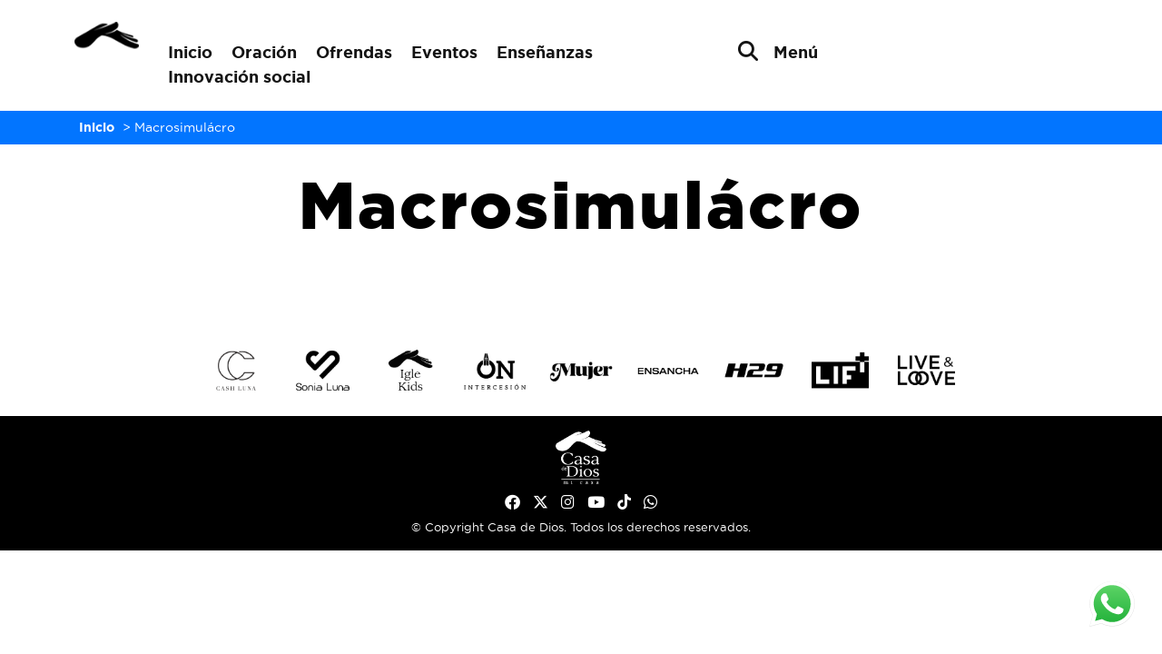

--- FILE ---
content_type: text/css; charset=utf-8
request_url: https://casadedios.org/wp-content/cache/autoptimize/autoptimize_single_32f8046c3ef5860bc8f7b675331e72c4.php
body_size: 4059
content:
@charset "UTF-8";header{position:relative;background-color:#fff;min-height:25rem;width:100%;overflow:hidden}.header-home{height:55vh}.header-interior{height:40vh}header video{position:absolute;top:70%;left:50%;min-width:100%;min-height:100%;width:auto;height:auto;z-index:0;-ms-transform:translateX(-50%) translateY(-50%);-moz-transform:translateX(-50%) translateY(-50%);-webkit-transform:translateX(-50%) translateY(-50%);transform:translateX(-50%) translateY(-50%)}header .container{position:relative;z-index:2}header .overlay{position:absolute;top:0;left:0;height:100%;width:100%;background-color:#000;opacity:.5;z-index:1}header h1 a{display:block;width:97px;height:41px;text-indent:-9999px;background-image:url(//casadedios.org/wp-content/themes/cdd-2025/assets/css/../images/logo-manitacasadedios.png);background-repeat:no-repeat;margin-top:0!important}#redessociales{padding-left:15px;padding-top:13px}#redessociales a{color:#06f;font-size:30px;padding:0 8px;-webkit-transition:color .5s ease-out;-moz-transition:color .5s ease-out;-o-transition:color .5s ease-out;transition:color .5s ease-out}#redessociales a:hover{color:#000}#redessociales-int{padding-bottom:5px}#redessociales-int a{color:#fff;font-size:1.3em;padding:0 5px;-webkit-transition:color .5s ease-out;-moz-transition:color .5s ease-out;-o-transition:color .5s ease-out;transition:color .5s ease-out}#redessociales-int a:hover{color:#0c72ee}.navbar{padding-bottom:0!important;padding-top:20px}#menupeque a{color:#fff!important;font-family:'gothambold';font-size:18px;padding:0 8px}#menupeque a:hover{border-bottom:#0275ff solid 2px}#menupeque{margin-left:auto !important;margin-right:0 !important;padding-left:0;margin-bottom:0;list-style:none}#menupeque li{display:inline-flex;width:auto}#menupeque2 a{color:#141414!important;font-family:'gothambold';font-size:18px;padding:0 8px}#menupeque2 a:hover{border-bottom:#06f solid 2px}#menupeque2{margin-left:auto !important;margin-right:0 !important;padding-left:0;margin-bottom:0;list-style:none}#menupeque2 li{display:inline-flex;width:auto}.searchmenu a{color:#fff;font-size:22px}#imagenbienvenida{padding-top:130px;padding-left:15px;padding-right:15px}#titulo-header-page{padding-top:110px;padding-bottom:0;padding-left:15px;padding-right:15px}#titulo-header-page h1{font-family:'gothamblack';font-size:4.2em;color:#fff;letter-spacing:.04em}.searchmenu span a{cursor:pointer;padding:0 .1em;font-family:'gothambold';font-size:18px;color:#fff;text-decoration:none;text-transform:capitalize}.searchmenu{text-align:right}.menulink{background:linear-gradient(#0275ff 0 0) 50% calc(-3px - 100%) /var(--d, 0%) 200% no-repeat;transition:.3s,background-size .3s .3s;padding-left:10px!important;padding-right:10px!important}.menulink:hover{--d:100%;background-position:50% 0;color:#fff;transition:.3s,background-position .3s .3s,color .3s .3s}.menulink2{background:linear-gradient(#0275ff 0 0) 50% calc(-3px - 100%) /var(--d, 0%) 200% no-repeat;transition:.3s,background-size .3s .3s;padding-left:10px!important;padding-right:10px!important;color:#000}.menulink2:hover{--d:100%;background-position:50% 0;color:#000;transition:.3s,background-position .3s .3s,color .3s .3s}.searchmenu2 a{color:#141414;font-size:22px}.searchmenu2 a:hover{color:#0275ff}.searchmenu2 span a{cursor:pointer;padding:0 .1em;font-family:'gothambold';font-size:18px;color:#141414;text-decoration:none;text-transform:capitalize}.searchmenu2 span a:hover{color:#fff}.searchmenu2{text-align:right}#proclamaciondefe{background-color:#006ef8;padding:60px 0;background-image:url(//casadedios.org/wp-content/themes/cdd-2025/assets/css/../images/palomita.png);background-repeat:no-repeat;background-position:bottom right;color:#fff;font-size:2.8em;font-family:'gothambold';line-height:1.3em;text-align:justify}#proclamaciondefe span{background-color:#fff;color:#006ef8}#proclamaciondefe h2{font-family:'gothamblack';font-size:1.5em;color:#fff;letter-spacing:.04em}.titulogrande{font-family:'gothamblack';font-size:4em;color:#000;letter-spacing:.04em}.titulograndew{font-family:'gothamblack';font-size:4em;color:#fff;letter-spacing:.04em}#infopastores p{font-family:'gothambook';color:#000}#infopastores a,#textogaleriadomingo a,#itemprincipal a{font-family:'gothambold';font-size:1em;color:#000;text-decoration:none;transition:color .15s ease-in-out,background-color .15s ease-in-out,border-color .15s ease-in-out}#infopastores a:hover,#textogaleriadomingo a:hover{border-bottom:#06f solid 2px}#boxnecesitasoracion{background-color:#fffe16;color:#000;background-image:url(//casadedios.org/wp-content/themes/cdd-2025/assets/css/../images/manitasoracion.png);background-repeat:no-repeat;background-position:bottom right}#boxdeseasofrendar,#realizarofrenda{background-color:#0275ff;color:#fff;background-image:url(//casadedios.org/wp-content/themes/cdd-2025/assets/css/../images/manitafondoofrendas.png);background-repeat:no-repeat;background-position:bottom right}#boxdeseasofrendar h2,#realizarofrenda h2{font-family:'gothamblack';font-size:3.5em;color:#fff}#boxdeseasofrendar h3,#realizarofrenda h3{font-family:'gothamblack';font-size:2.5em;color:#fff}#boxdeseasofrendar p,#realizarofrenda p{font-family:'gothambook';font-size:1.2em;line-height:1.2em}#boxnecesitasoracion p{font-family:'gothambold';font-size:1.2em;line-height:1.1em}.botonredondo{border:solid 2px #000;-webkit-border-radius:100px;-moz-border-radius:100px;border-radius:100px;padding:10px;text-decoration:none;color:#000;font-family:'gothambold'}.botonredondo:hover{background-color:#000;color:#fff}.botonredondo2{border:solid 2px #fff;-webkit-border-radius:100px;-moz-border-radius:100px;border-radius:100px;padding:10px;text-decoration:none;color:#fff;font-family:'gothambold'}.botonredondo2:hover{background-color:#fff;color:#000}.botonredondo2-ofrenda{border:solid 2px #fff;-webkit-border-radius:100px;-moz-border-radius:100px;border-radius:100px;padding:10px;text-decoration:none;color:#fff;font-family:'gothambold';font-size:1.2em}.botonredondo2-ofrenda:hover{background-color:#fff;color:#000}.botonredondo6{background-color:#fff!important;-webkit-border-radius:100px;-moz-border-radius:100px;border-radius:100px;padding:10px;text-decoration:none;color:#000;font-family:'gothambold'}.botonredondo6:hover{background-color:#fff;color:#000}#slidegaleriahome{border-top:solid 50px #006cf6;margin-right:0!important}#slidergaleriahomebox{margin-left:auto;margin-right:0}#bloquehorariodomingo{background-color:#010206}#voluntariado{background-color:#fafafa}#boxvoluntariado{background-image:url(//casadedios.org/wp-content/themes/cdd-2025/assets/css/../images/fotovoluntariado.jpg);background-size:cover;background-repeat:no-repeat;background-position:top center}#voluntariado h2{font-size:2em;font-family:'gothambold';color:#fff}#textohorariodomingo{color:#ffffff!important;padding-top:40px;padding-bottom:25px}#textohorariodomingo .p1{color:#ffffff!important;font-family:'gothambook';font-size:23px}#textohorariodomingo .p2{color:#ffffff!important;font-family:'gothambook';font-size:18px}#textohorariodomingo .p2 span{padding-top:5px;border-top:solid 1px #fff}#textohorariodomingo h2{color:#ffffff!important;font-family:'gothamblack';font-size:20px;text-transform:uppercase}#textohorariodomingo h2 span{border:solid 1px #fff;padding:5px}#textohorariodomingo h3{color:#ffffff!important;font-family:'gothamblack';font-size:2.5em;text-transform:uppercase}#bloquelineadeoracion{background-color:#00eb8a;padding-top:50px;padding-bottom:50px;color:#000}#textolineadeoracion{padding-top:60px}#textolineadeoracion h3{font-family:'gothambold';font-size:2em}#textolineadeoracion h3 a{color:#000;text-decoration:none}#textolineadeoracion h3 a:hover{color:#00eb8a;text-decoration:none;background-color:#000}#textolineadeoracion .p4{font-family:'gothambold';font-size:1.7em}#textolineadeoracion .p2{font-family:'gothambook';font-size:16px;border-top:solid 1px #000;padding-top:5px}.botonmas{font-family:'gothambold';font-size:1em;color:#FFFFFF!important;text-decoration:none;background-color:#0c72ee;padding:10px 20px;border-radius:25px}.botonmas:hover{background-color:#000;color:#fff}.botonmas5{font-family:'gothambold';font-size:1em;color:#FFFFFF!important;text-decoration:none;background-color:#0c72ee;padding:10px 20px;border-radius:25px}.botonmas5:hover{background-color:#000;color:#fff}.botonmas3,.botonmas3e{font-family:'gothambold';font-size:1.3em;color:#FFFFFF!important;text-decoration:none;background-color:#0c72ee;padding:10px 20px;border-radius:25px}.botonmas3:hover,.botonmas3e:hover{background-color:#000;color:#fff}.botonmas6{font-family:'gothambold';font-size:1.2em;color:#FFFFFF!important;text-decoration:none;background-color:#000;padding:10px 20px;border-radius:25px}.botonmas6:hover{background-color:#0c72ee;color:#fff}#itemprincipal h3 a{font-family:'gothammedium';font-size:1.2em;text-decoration:none;color:#010206;letter-spacing:-2px;border-bottom:solid 2px #0275ff}#itemprincipal h3 a:hover,.itemposts h3 a:hover,.itemnews h3 a:hover{color:#0275ff;text-decoration:none;border-bottom:none}#itemprincipal h4 a{font-family:'gothammedium';font-size:.7em;text-decoration:none;color:#0275ff}#itemprincipal h4 a:hover,.itemposts h4 a:hover,.itemnews h4 a:hover,.itempostsint h3 a:hover{border-bottom:solid 1px #010206}#itemprincipal h3{margin-bottom:5px!important;padding-bottom:0!important;line-height:.7em}#itemprincipal h4{margin-bottom:0!important;padding-bottom:0!important;margin-top:10px!important;padding-top:0!important}#itemprincipal{border-bottom:solid 1px #006cf6;padding-bottom:5px;margin-bottom:10px}.extracto-predicas{font-family:'gothambook';color:#010206;font-weight:100}.text-ensenanza2{font-size:18px}.itemposts h3 a,.itempostsint h2 a{font-family:'gothammedium';font-size:.7em;text-decoration:none;color:#010206;letter-spacing:-1px;border-bottom:solid 2px #0275ff}.itemnews h3 a{font-family:'gothammedium';font-size:.6em;text-decoration:none;color:#010206;letter-spacing:-1px;border-bottom:solid 2px #0275ff}.itemnews h4 a{font-family:'gothammedium';font-size:.5em;text-decoration:none;color:#0275ff}.itemposts h4 a,.itempostsint h3 a{font-family:'gothammedium';font-size:.6em;text-decoration:none;color:#0275ff}.itemposts h3,.itemnews h3,.itempostsint h2{margin-bottom:0!important;padding-bottom:0!important;line-height:.8em}.itemposts h4,.itemnews h4,.itempostsint h3{margin-bottom:0!important;margin-top:0!important;padding-bottom:0!important;padding-top:0!important}.text-ensenanza3{font-size:14px}.text-ensenanza4{font-size:12px}.zoom{transition:transform .2s}.zoom:hover{transform:scale(1.05)}#eventos{background-color:#0275ff}#eventos h2{color:#fff}#boxeventos{background-image:url(//casadedios.org/wp-content/themes/cdd-2025/assets/css/../images/fondoblanco.png)}#innovacionsocial{background-image:url(//casadedios.org/wp-content/themes/cdd-2025/assets/css/../images/bancodealimentohome.jpg);background-size:cover;background-repeat:no-repeat;background-position:center center}#innovacionsocial h2{color:#fff;font-family:'gothamblack';font-size:3em}#innovacionsocial h3{color:#fff;font-family:'gothambold';font-size:1.8em}#innovacionsocial-int{background-image:url(//casadedios.org/wp-content/themes/cdd-2025/assets/css/../images/bancodealimentohome.jpg);background-size:cover;background-repeat:no-repeat;background-position:center center}#innovacionsocial-int h2{color:#fff;font-family:'gothamblack';font-size:3em}#innovacionsocial-int h3{color:#fff;font-family:'gothambold';font-size:1.8em}.innovacion-sub {font-family:'gothambook'}.itemeventos{border-top:solid 1px #000}.card-body{min-height:205px}.card-body h3 a{font-family:'gothambold';font-size:1em!important;text-decoration:none;color:#0275ff;letter-spacing:-2px}.card-body h3,.em.pixelbones h3{font-family:'gothambold';font-size:1.4em!important;text-decoration:none;color:#0275ff;letter-spacing:-1px}.card-body h3 a:hover{color:#000;text-decoration:none}.fechaevento{font-family:'gothambold';font-size:16px;text-decoration:none;color:#000;padding-top:5px}.textoevento{font-family:'gothambook';color:#000;font-weight:100;font-size:13px}.botonevento{padding-top:10px}.form-control{border-radius:25px;border:solid 2px #000;font-family:'gothambold';font-size:16px}#suscribitemailing{background-color:#fafafa}#whatsappblock{background-color:#00eb8a}#whatsappblock h2{font-family:'gothambook';font-size:1.6em;text-decoration:none;color:#000;letter-spacing:-2px}#footer{background-color:#000;color:#fff;font-family:'gothambook';font-size:13px}#enuevo-b1{background-color:#006cf6}#enuevo-b2{background-color:#0056b8}#enuevo-b3{background-color:#006cf6}.cajashomenuevo{padding:20px;color:#fff}.cajashomenuevo h3{font-size:1.8em}#necesitasoracion{background-color:#fafafa}.image-container{padding-bottom:5px}#breadcrumb{background-color:#0275ff;font-family:'gothambook';font-size:14px;font-weight:400;color:#fff}#breadcrumb a{color:#fff;text-decoration:none;font-family:'gothambold';padding-right:5px;padding-left:5px}#breadcrumb a:hover{color:#000}#titulo-cat{padding-top:0}#titulo-cat h1{font-family:'gothamblack';font-size:4.5em!important;color:#000;margin-bottom:.1em!important;letter-spacing:.04em}#titulo-interior{padding-top:0}#titulo-interior h1{font-family:'gothamblack';font-size:3.8em!important;color:#000;margin-bottom:.1em!important}#titulo-interior h2{font-family:'gothamblack';font-size:1.2em!important;color:#000;margin-bottom:.1em!important}#titulo-interior h2 a{font-family:'gothamblack';font-size:1.2em!important;color:#0275ff;text-decoration:none}#texto-content{font-family:'gothambook';font-size:16px;text-align:justify;padding:5px}#texto-content h3{font-size:1.1em!important}#sidebar{padding-top:0}#sidebar .card-img-top{width:100%;height:12vw;object-fit:cover}#sidebar h2{font-family:'gothamblack';font-size:1.9em!important;letter-spacing:.02em}#sidebar-wrap,.sidebar-wrap{background-color:#f4f4f4;padding-bottom:20px}.sidebar-wrap{margin-bottom:15px}.sidebar-wrap2{background-color:#fcfcfc;padding-bottom:20px}#texto-content-page{font-family:'gothambook';font-size:16px;text-align:justify}#texto-content-page h2{font-size:2em!important;color:#0275ff}#texto-content-page h3{font-size:1.4em!important}.fechapost{margin-bottom:0!important}.tiempolectura{margin-bottom:.1em!important}.card-principal h2 a{font-family:'gothamblack';font-size:1.2em;text-decoration:none}.card-principal h2 a:hover,.card-segundarios h2 a:hover{color:#75b2fb}.card-principal h2{margin:0!important;padding:0!important}.card-principal h3{margin-bottom:0!important;margin-top:-10px}.card-principal .extracto-predicas{font-family:'gothambook';color:#fff;text-decoration:none}.card-principal h3 a{font-family:'gothammedium';font-size:.7em;color:#fff;text-decoration:none}.card-principal h3 a:hover,.card-segundarios h3 a:hover{border-bottom:solid 1px #0275ff}.card-segundarios,.card-principal{margin:10px;cursor:pointer}.card-segundarios h2 a{font-family:'gothamblack';font-size:.8em;color:#0275ff;text-decoration:none}.card-segundarios h2 a:hover{color:#fff}.card-segundarios h2{margin:0!important}.card-segundarios h3 a{font-family:'gothammedium';font-size:.5em;color:#fff;text-decoration:none}.card-segundarios h3{margin-bottom:0!important;margin-top:-16px}.card-principal p{color:#fff;font-family:'gothambook';font-size:.9em}.card-segundarios p{color:#fff;font-family:'gothambook';font-size:.9em}.card-principal .card-img-overlay,.card-segundarios .card-img-overlay{background-image:linear-gradient(to bottom,rgba(0,0,0,.4),rgba(0,0,0,.3),rgba(0,0,0,0))}.card-principal .card-img-overlay:hover,.card-segundarios .card-img-overlay:hover{background-image:none!important}.card,.card-img{border:none!important;border-radius:0!important}.hover{color:#75b2fb!important}.titulotemasrelacionados,.heateor_sss_sharing_title{font-family:'gothamblack';font-size:18px}.temasrelacionados a{font-family:'gothambook';font-size:16px;text-decoration:none;color:#0275ff;padding-right:5px;padding-left:5px;font-weight:700}.temasrelacionados a:hover{text-decoration:none;color:#000}.titulodireccion h3{font-size:1.6em!important}.direcciondireccion{font-size:1.2em!important}.size-large{--bs-gutter-x:1.5rem;--bs-gutter-y:0;display:flex!important;flex-wrap:wrap!important;margin-top:calc(-1 * var(--bs-gutter-y));margin-right:calc(-.5 * var(--bs-gutter-x));margin-left:calc(-.5 * var(--bs-gutter-x));grid-gap:0px!important}@media screen and (max-height:450px){.overlay{overflow-y:auto}.overlay a{font-size:20px}.overlay .closebtn{font-size:40px;top:15px;right:35px}}@media screen and (max-width:440px){#proclamaciondefe{padding:30px 0;font-size:1.5em;line-height:1.1em;background-image:none;text-align:center}.image-container{height:240px;text-align:center;position:relative;overflow:hidden}.image-container img{position:absolute;top:0;left:0;width:100%;height:auto;clip-path:square(50%);object-fit:cover}.itemposts h3 a,.itempostsint h2 a{font-family:'gothammedium';font-size:1em;text-decoration:none;color:#010206;letter-spacing:0px;line-height:1em}.itemposts h3 a:hover,.itempostsint h2 a:hover{color:#0275ff;text-decoration:none}.itemposts h4 a,.itempostsint h3 a{font-family:'gothammedium';font-size:.7em;text-decoration:none;color:#0275ff}.itemposts h4 a:hover,.itempostsint h3 a:hover{border-bottom:solid 1px #010206}.itemposts h3,.itempostsint h2{margin-bottom:5px!important;padding-bottom:0!important;line-height:.7em;text-align:center}.itemposts h4,.itempostsint h3{margin-bottom:0!important;padding-bottom:0!important;margin-top:0!important;padding-top:0!important;text-align:center}.text-ensenanza2,.text-ensenanza3,#itemprincipal h4,#itemprincipal h3{text-align:center}#boxdeseaofrendarblock2{padding-top:0}#boxdeseasofrendar{background-position:center right!important}.botonevento{padding-top:15px;padding-bottom:15px}.fechaevento{font-size:18px}#boxvoluntariado{background-size:cover;background-position:top right}.botonredondo6{padding:10px;text-decoration:none;color:#000;font-family:'gothambold';font-size:1em}#sidebar .card-img-top{width:100%;height:50vw;object-fit:cover}.card-principal h2 a{font-size:.8em}.card-principal h3 a{font-size:.5em}.itempostsint{padding-left:30px;padding-right:30px}.card-principal p{display:none}#titulo-cat h1,.titulogrande{font-size:3.1em!important}.card-segundarios h3{margin-top:-10px}#titulo-header-page h1{font-size:3.2em}.itemnews h3 a{font-size:.8em;letter-spacing:0px;line-height:1em}.botonmas3e{font-size:1em}.botonredondo2-ofrenda{font-size:1.1em}}.video-wrapper{position:relative !important}#activarSonido{position:absolute !important;top:50% !important;left:50% !important;transform:translate(-50%,-50%) !important;z-index:500 !important;background:rgba(0,0,0,.65) !important;color:#fff !important;padding:12px 28px !important;border-radius:40px !important;border:none !important;display:inline-flex !important;align-items:center !important;gap:10px !important;font-size:1.2em !important;font-weight:400 !important;white-space:nowrap !important;cursor:pointer !important;width:auto !important;height:auto !important;opacity:1 !important;backdrop-filter:blur(4px) !important;max-height:70px}#activarSonido .icono-audio,.boton-sonido{font-size:22px !important}#activarSonido.oculto,#activarSonido[style*="opacity: 0"]{opacity:0 !important;pointer-events:none !important;transition:opacity .4s ease !important}.video-wrapper{position:relative}.video-unmute-btn{position:absolute;z-index:20;bottom:20px;left:50%;transform:translateX(-50%);padding:12px 28px;background:rgba(0,0,0,.75);border:none;color:#fff;font-size:16px;border-radius:999px;display:flex;align-items:center;backdrop-filter:blur(4px);cursor:pointer;transition:all .3s ease}.video-unmute-btn i{margin-right:8px;font-size:18px}.video-wrapper,.video-wrapper *{clip-path:none !important;mask:none !important;-webkit-mask:none !important;border-radius:0 !important;overflow:visible !important}p>iframe{display:block;width:100% !important;height:auto !important;border:0;aspect-ratio:16/9;margin:20px 0}.entry-content p iframe{float:none !important}@media screen and (max-width:400px){.botonmas5{font-size:.7em}}@media screen and (max-width:820px){#menupeque{margin-left:auto!important;margin-right:auto!important;margin-top:0!important;margin-bottom:0!important}#proclamaciondefe{padding:30px 0;font-size:2em;line-height:1.1em;background-image:none}.botonmas5{font-size:.7em;color:#FFFFFF!important;text-decoration:none;background-color:#0c72ee;padding:10px 8px;border-radius:25px}#textohorariodomingo{padding-top:10px}#textohorariodomingo h3{font-size:2em}#textohorariodomingo .p1{font-size:18px}#textohorariodomingo .p2 span{border-top:none}.botonredondo6{padding:10px;text-decoration:none;color:#000;font-family:'gothambold';font-size:.8em}#titulo-interior h1{font-size:2.6em!important}#titulo-interior h2 a{font-size:1.2em!important}.card-principal p{font-size:.75em}.card-segundarios p{display:none}.card-body h3,.em.pixelbones h3{font-size:1em}.titulogrande{font-size:3em}}#eventos .botonredondo2{font-size:1.3em!important}@media all and (-webkit-min-device-pixel-ratio:0) and (pointer:fine){@media (forced-colors:active){body{color-scheme:light !important;background-color:#fff !important}}}

--- FILE ---
content_type: text/css; charset=utf-8
request_url: https://casadedios.org/wp-content/cache/autoptimize/autoptimize_single_50f714152ed0fdf69646ffc3f1ae0e94.php
body_size: 217
content:
@font-face{font-family:'gothambold';src:url(//casadedios.org/wp-content/themes/cdd-2025/assets/css/../fonts/gothambold-webfont.woff2) format('woff2'),url(//casadedios.org/wp-content/themes/cdd-2025/assets/css/../fonts/gothambold-webfont.woff) format('woff');font-weight:400;font-style:normal}@font-face{font-family:'gothamblack';src:url(//casadedios.org/wp-content/themes/cdd-2025/assets/css/../fonts/gotham-black-webfont.woff2) format('woff2'),url(//casadedios.org/wp-content/themes/cdd-2025/assets/css/../fonts/gotham-black-webfont.woff) format('woff');font-weight:400;font-style:normal}@font-face{font-family:'gothambook';src:url(//casadedios.org/wp-content/themes/cdd-2025/assets/css/../fonts/gothambook-webfont.woff2) format('woff2'),url(//casadedios.org/wp-content/themes/cdd-2025/assets/css/../fonts/gothambook-webfont.woff) format('woff');font-weight:400;font-style:normal}@font-face{font-family:'gothammedium';src:url(//casadedios.org/wp-content/themes/cdd-2025/assets/css/../fonts/gothammedium-webfont.woff2) format('woff2'),url(//casadedios.org/wp-content/themes/cdd-2025/assets/css/../fonts/gothammedium-webfont.woff) format('woff');font-weight:400;font-style:normal}

--- FILE ---
content_type: text/css; charset=utf-8
request_url: https://casadedios.org/wp-content/cache/autoptimize/autoptimize_single_b59eec04d4cfbb366e6e1137d6dee6f3.php
body_size: 1070
content:
@charset "UTF-8";.overlay nav ul{text-align:center}.overlay nav ul li{display:inline-block}.overlay nav ul li a{color:#333;display:inline-block;padding:1em 3em;text-decoration:none;border-bottom:2px solid #fff;transition-property:all .2s linear 0s;-moz-transition:all .2s linear 0s;-webkit-transition:all .2s linear 0s;-o-transition:all .2s linear 0s;font-size:18px}.overlay nav ul li a:hover{color:#333}.btn-close{opacity:1!important;font-size:1.6em}.overlay{display:none;position:fixed;top:0;height:100%;width:100%;background:#006ef8;overflow:auto;z-index:9999}.wrap{color:#e9e9e9;text-align:center;max-width:90%;margin:0 auto}.wrap ul.wrap-nav{border-bottom:1px solid #575757;padding:50px 0 30px}.wrap ul.wrap-nav li{font-size:20px;display:inline-block;vertical-align:top;width:24%;position:relative}.wrap ul.wrap-nav li a{display:block;padding:8px 0;text-decoration:none;transition-property:all .2s linear 0s;-moz-transition:all .2s linear 0s;-webkit-transition:all .2s linear 0s;-o-transition:all .2s linear 0s;font-size:2em}.wrap ul.wrap-nav li a:hover{color:red}.wrap ul.wrap-nav ul{padding:20px 0}.wrap ul.wrap-nav ul li{display:block;font-size:13px;width:100%;color:#e9e9e9}.wrap ul.wrap-nav ul li a{color:#fff}.wrap ul.wrap-nav ul li a:hover{color:#333}.social{font-size:25px;padding:20px}.social a{display:inline-block}.social p{margin:0;padding:20px 0 5px;line-height:30px;font-size:13px}.social p a{color:#34b484;text-decoration:none;margin:0;padding:0}.social-icon{width:50px;height:50px;color:#fff;display:inline-block;margin:0 20px;transition-property:all .2s linear 0s;-moz-transition:all .2s linear 0s;-webkit-transition:all .2s linear 0s;-o-transition:all .2s linear 0s}.social-icon:hover{color:#000}.social-icon i{margin-top:12px}@media screen and (max-width:48em){.wrap ul.wrap-nav>li{width:100%;padding:20px 0;border-bottom:1px solid #575757}.wrap ul.wrap-nav{padding:30px 0 0}.social{color:#c1c1c1;font-size:25px;padding:15px 0}.social-icon{width:100%;height:50px;color:#fff;display:block;margin:8px 5px}}.content{width:100%;margin-top:200px;font-size:20px;color:#333;text-align:center}#search{position:fixed;top:0;left:0;width:100%;height:100%;background-color:rgba(0,0,0,.8);-webkit-transition:all .25s ease-in-out;-moz-transition:all .25s ease-in-out;-o-transition:all .25s ease-in-out;-ms-transition:all .25s ease-in-out;transition:all .25s ease-in-out;-webkit-transform:translate(0px,-100%) scale(0,0);-moz-transform:translate(0px,-100%) scale(0,0);-o-transform:translate(0px,-100%) scale(0,0);-ms-transform:translate(0px,-100%) scale(0,0);transform:translate(0px,-100%) scale(0,0);opacity:0;z-index:9999}#search.open{-webkit-transform:translate(0px,0px) scale(1,1);-moz-transform:translate(0px,0px) scale(1,1);-o-transform:translate(0px,0px) scale(1,1);-ms-transform:translate(0px,0px) scale(1,1);transform:translate(0px,0px) scale(1,1);opacity:1}#search h3{position:absolute;top:25%;width:100%;color:#fff;text-align:center}#search-input{position:absolute;top:50%;width:100%;color:#fff;background:rgba(0,0,0,0);font-size:60px;font-weight:300;text-align:center;border:0;margin:0 auto;margin-top:-51px;padding-left:30px;padding-right:30px;outline:none}#search .btn{position:absolute;top:50%;left:50%;min-width:100px;max-width:200px;margin-top:61px;margin-left:-45px}#search .close{position:fixed;top:15px;right:15px;color:#fff;background-color:transparent;border-color:transparent;opacity:1;padding:10px 17px;font-size:45px}.header-navigation{position:fixed;top:0;width:100%;height:60px;line-height:60px;background-color:#333;text-align:center;box-shadow:0 14px 28px rgba(0,0,0,.25),0 10px 10px rgba(0,0,0,.22)}.slideUp{-webkit-transform:translateY(-100px);transform:translateY(-100px);transition:transform .5s ease-out}.slideDown{-webkit-transform:translateY(0);transform:translateY(0);transition:transform .5s ease-out}#menuheadersticky{background-color:#fff}

--- FILE ---
content_type: application/x-javascript
request_url: https://casadedios.org/wp-content/themes/cdd-2025/assets/js/scripts.js
body_size: 914
content:
jQuery(document).ready(function($) {
    /* =====================
       MENÚ OVERLAY
    ====================== */
    $(".searchmenu .button a, .searchmenu2 .button a, .btn-open").on("click", function(){
        $(".overlay").fadeToggle(200);
    });

    // Cerrar menú solo con botón cerrar
    $(".overlay .btn-close").on("click", function(){
        $(".overlay").fadeOut(200);
    });


    /* =====================
       BUSCADOR
    ====================== */
    $('a[href="#search"]').on('click', function(event) {
        event.preventDefault();
        $('#search').addClass('open');
        $('#search > form > input[type="search"]').focus();
    });

    $('#search, #search button.close').on('click keyup', function(event) {
        if (event.target === this || event.target.className === 'close') {
            $(this).removeClass('open');
        }
    });

    /* =====================
       HEADER STICKY
    ====================== */
    var new_scroll_position = 0;
    var last_scroll_position;
    var header = document.getElementById("menuheadersticky");

    window.addEventListener('scroll', function() {
        last_scroll_position = window.scrollY;

        // Scrolling down
        if (new_scroll_position < last_scroll_position && last_scroll_position > 80) {
            header.classList.remove("d-none");
            header.classList.add("sticky-top");

        // Scrolling up
        } else if (new_scroll_position > last_scroll_position && last_scroll_position < 100) {
            header.classList.remove("sticky-top");
            header.classList.add("d-none");
        }

        new_scroll_position = last_scroll_position;
    });

}); // <-- fin del jQuery ready



/* =====================
   IMÁGENES RESPONSIVAS
====================== */
const imagenGrande = document.querySelector('.imagen-grande');
const imagenMediana = document.querySelector('.imagen-mediana');

function mostrarImagenSegunAnchoPantalla() {
  if (!imagenGrande || !imagenMediana) return; // seguridad

  const anchoPantalla = window.innerWidth;

  if (anchoPantalla < 440) {
    imagenGrande.style.display = 'none';
    imagenMediana.style.display = 'block';
  } else {
    imagenGrande.style.display = 'block';
    imagenMediana.style.display = 'none';
  }
}

// Ejecutar la función al cargar la página y en caso de cambios en el tamaño de la ventana
window.addEventListener('load', mostrarImagenSegunAnchoPantalla);
window.addEventListener('resize', mostrarImagenSegunAnchoPantalla);
